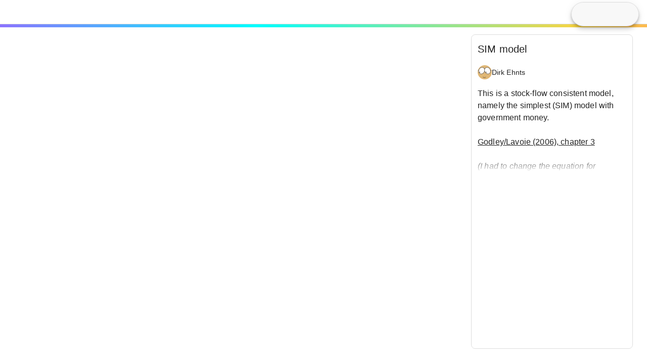

--- FILE ---
content_type: text/html; charset=utf-8
request_url: https://insightmaker.com/modeller?id=3JDgHdcxsRy63icEV3mHQJ&embed=0&topBar=1&sideBar=1&zoom=1&theme=prod&cache
body_size: 5136
content:
<!doctype html><html lang="en"><head>

        <link rel="canonical" href="https://insightmaker.com/insight/3JDgHdcxsRy63icEV3mHQJ/SIM-model" />
        <link rel="icon" href="/images/favicon.png" type="image/png" />

        <script nonce="wW6Eugwz2Vn2QGHW3JsVgQ==">
          let initialModel = {"model_id":"3JDgHdcxsRy63icEV3mHQJ","model_title":"SIM model","model_author_id":"4TeaN1tXD6K6gXY5tFbHQA","model_author_name":"Dirk Ehnts","model_author_image_url":"https://www.gravatar.com/avatar/1842487743f641cdcff13bc86a2f56dc?d=identicon&s=56","model_xml":"<mxGraphModel>\n  <root>\n    <mxCell id=\"0\" />\n    <mxCell id=\"1\" parent=\"0\" />\n    <Setting Note=\"\" Version=\"37\" TimeLength=\"20\" TimeStart=\"0\" TimeStep=\"1\" TimeUnits=\"Years\" Units=\"\" HiddenUIGroups=\"Validation,User Interface\" SolutionAlgorithm=\"RK1\" BackgroundColor=\"white\" Throttle=\"1\" Macros=\"\" SensitivityPrimitives=\"24\" SensitivityRuns=\"50\" SensitivityBounds=\"50, 80, 95, 100\" SensitivityShowRuns=\"false\" StyleSheet=\"{}\" id=\"2\">\n      <mxCell parent=\"1\" vertex=\"1\" visible=\"0\">\n        <mxGeometry x=\"20\" y=\"20\" width=\"80\" height=\"40\" as=\"geometry\" />\n      </mxCell>\n    </Setting>\n    <Display name=\"Default Display\" Note=\"\" Type=\"Time Series\" xAxis=\"Time (%u)\" yAxis=\"\" ThreeDimensional=\"false\" Primitives=\"23,24,25,27,28,29,33,34,35,39,40,43,47,51,54,55\" AutoAddPrimitives=\"true\" ScatterplotOrder=\"X Primitive, Y Primitive\" Image=\"Display\" yAxis2=\"\" Primitives2=\"\" showMarkers=\"false\" showLines=\"true\" showArea=\"false\" legendPosition=\"Automatic\" id=\"3\">\n      <mxCell style=\"roundImage;image=/builder/images/DisplayFull.png;\" parent=\"1\" vertex=\"1\" visible=\"0\">\n        <mxGeometry x=\"50\" y=\"20\" width=\"64\" height=\"64\" as=\"geometry\" />\n      </mxCell>\n    </Display>\n    <Stock name=\"Money stock households\" Note=\"\" InitialValue=\"0\" StockMode=\"Store\" Delay=\"10\" Volume=\"100\" NonNegative=\"false\" Units=\"Unitless\" MaxConstraintUsed=\"false\" MinConstraintUsed=\"false\" MaxConstraint=\"100\" MinConstraint=\"0\" ShowSlider=\"false\" SliderMax=\"100\" SliderMin=\"0\" Image=\"None\" FlipHorizontal=\"false\" FlipVertical=\"false\" LabelPosition=\"Middle\" id=\"23\">\n      <mxCell style=\"stock\" parent=\"1\" vertex=\"1\">\n        <mxGeometry x=\"15\" y=\"215\" width=\"100\" height=\"40\" as=\"geometry\" />\n      </mxCell>\n    </Stock>\n    <Stock name=\"Public debt\" Note=\"\" InitialValue=\"0\" StockMode=\"Store\" Delay=\"10\" Volume=\"100\" NonNegative=\"false\" Units=\"Unitless\" MaxConstraintUsed=\"false\" MinConstraintUsed=\"false\" MaxConstraint=\"100\" MinConstraint=\"0\" ShowSlider=\"false\" SliderMax=\"100\" SliderMin=\"0\" Image=\"None\" FlipHorizontal=\"false\" FlipVertical=\"false\" LabelPosition=\"Middle\" id=\"24\">\n      <mxCell style=\"stock\" parent=\"1\" vertex=\"1\">\n        <mxGeometry x=\"740\" y=\"130\" width=\"100\" height=\"40\" as=\"geometry\" />\n      </mxCell>\n    </Stock>\n    <Variable name=\"Consumption supply\" Note=\"\" Equation=\"[Consumption demand]\" Units=\"Unitless\" MaxConstraintUsed=\"false\" MinConstraintUsed=\"false\" MaxConstraint=\"100\" MinConstraint=\"0\" ShowSlider=\"false\" SliderMax=\"100\" SliderMin=\"0\" Image=\"None\" FlipHorizontal=\"false\" FlipVertical=\"false\" LabelPosition=\"Middle\" id=\"25\">\n      <mxCell style=\"variable\" parent=\"1\" vertex=\"1\">\n        <mxGeometry x=\"420\" y=\"-37.5\" width=\"120\" height=\"50\" as=\"geometry\" />\n      </mxCell>\n    </Variable>\n    <Variable name=\"Government supply\" Note=\"\" Equation=\"[Government demand]\" Units=\"Unitless\" MaxConstraintUsed=\"false\" MinConstraintUsed=\"false\" MaxConstraint=\"100\" MinConstraint=\"0\" ShowSlider=\"false\" SliderMax=\"100\" SliderMin=\"0\" Image=\"None\" FlipHorizontal=\"false\" FlipVertical=\"false\" LabelPosition=\"Middle\" id=\"27\">\n      <mxCell style=\"variable\" parent=\"1\" vertex=\"1\">\n        <mxGeometry x=\"590\" y=\"37.5\" width=\"120\" height=\"50\" as=\"geometry\" />\n      </mxCell>\n    </Variable>\n    <Variable name=\"Government demand\" Note=\"\" Equation=\"20\" Units=\"Unitless\" MaxConstraintUsed=\"false\" MinConstraintUsed=\"false\" MaxConstraint=\"100\" MinConstraint=\"0\" ShowSlider=\"false\" SliderMax=\"100\" SliderMin=\"0\" Image=\"None\" FlipHorizontal=\"false\" FlipVertical=\"false\" LabelPosition=\"Middle\" id=\"28\">\n      <mxCell style=\"variable;fillColor=#99CC00\" parent=\"1\" vertex=\"1\">\n        <mxGeometry x=\"810\" y=\"32.5\" width=\"120\" height=\"50\" as=\"geometry\" />\n      </mxCell>\n    </Variable>\n    <Variable name=\"Output\" Note=\"\" Equation=\"[Consumption supply]+[Government supply]\" Units=\"Unitless\" MaxConstraintUsed=\"false\" MinConstraintUsed=\"false\" MaxConstraint=\"100\" MinConstraint=\"0\" ShowSlider=\"false\" SliderMax=\"100\" SliderMin=\"0\" Image=\"None\" FlipHorizontal=\"false\" FlipVertical=\"false\" LabelPosition=\"Middle\" id=\"29\">\n      <mxCell style=\"variable\" parent=\"1\" vertex=\"1\">\n        <mxGeometry x=\"590\" y=\"132.5\" width=\"120\" height=\"50\" as=\"geometry\" />\n      </mxCell>\n    </Variable>\n    <Link name=\"Link\" Note=\"\" BiDirectional=\"false\" id=\"30\">\n      <mxCell style=\"link\" parent=\"1\" source=\"25\" target=\"29\" edge=\"1\">\n        <mxGeometry x=\"310\" y=\"-22.5\" width=\"100\" height=\"100\" as=\"geometry\">\n          <mxPoint x=\"310\" y=\"77.5\" as=\"sourcePoint\" />\n          <mxPoint x=\"410\" y=\"-22.5\" as=\"targetPoint\" />\n        </mxGeometry>\n      </mxCell>\n    </Link>\n    <Link name=\"Link\" Note=\"\" BiDirectional=\"false\" id=\"31\">\n      <mxCell style=\"link\" parent=\"1\" source=\"27\" target=\"29\" edge=\"1\">\n        <mxGeometry x=\"310\" y=\"-22.5\" width=\"100\" height=\"100\" as=\"geometry\">\n          <mxPoint x=\"310\" y=\"77.5\" as=\"sourcePoint\" />\n          <mxPoint x=\"410\" y=\"-22.5\" as=\"targetPoint\" />\n        </mxGeometry>\n      </mxCell>\n    </Link>\n    <Link name=\"Link\" Note=\"\" BiDirectional=\"false\" id=\"32\">\n      <mxCell style=\"link\" parent=\"1\" source=\"28\" target=\"27\" edge=\"1\">\n        <mxGeometry x=\"310\" y=\"-22.5\" width=\"100\" height=\"100\" as=\"geometry\">\n          <mxPoint x=\"310\" y=\"77.5\" as=\"sourcePoint\" />\n          <mxPoint x=\"410\" y=\"-22.5\" as=\"targetPoint\" />\n        </mxGeometry>\n      </mxCell>\n    </Link>\n    <Variable name=\"Labor supply\" Note=\"\" Equation=\"[Labor demand]\" Units=\"Unitless\" MaxConstraintUsed=\"false\" MinConstraintUsed=\"false\" MaxConstraint=\"100\" MinConstraint=\"0\" ShowSlider=\"false\" SliderMax=\"100\" SliderMin=\"0\" Image=\"None\" FlipHorizontal=\"false\" FlipVertical=\"false\" LabelPosition=\"Middle\" id=\"33\">\n      <mxCell style=\"variable\" parent=\"1\" vertex=\"1\">\n        <mxGeometry x=\"290\" y=\"132.5\" width=\"120\" height=\"50\" as=\"geometry\" />\n      </mxCell>\n    </Variable>\n    <Variable name=\"Labor demand\" Note=\"\" Equation=\"[Output]/[Wage]\" Units=\"Unitless\" MaxConstraintUsed=\"false\" MinConstraintUsed=\"false\" MaxConstraint=\"100\" MinConstraint=\"0\" ShowSlider=\"false\" SliderMax=\"100\" SliderMin=\"0\" Image=\"None\" FlipHorizontal=\"false\" FlipVertical=\"false\" LabelPosition=\"Middle\" id=\"34\">\n      <mxCell style=\"variable\" parent=\"1\" vertex=\"1\">\n        <mxGeometry x=\"430\" y=\"130\" width=\"120\" height=\"50\" as=\"geometry\" />\n      </mxCell>\n    </Variable>\n    <Variable name=\"Wage\" Note=\"\" Equation=\"1\" Units=\"Unitless\" MaxConstraintUsed=\"false\" MinConstraintUsed=\"false\" MaxConstraint=\"100\" MinConstraint=\"0\" ShowSlider=\"false\" SliderMax=\"100\" SliderMin=\"0\" Image=\"None\" FlipHorizontal=\"false\" FlipVertical=\"false\" LabelPosition=\"Middle\" id=\"35\">\n      <mxCell style=\"variable;fillColor=#99CC00\" parent=\"1\" vertex=\"1\">\n        <mxGeometry x=\"430\" y=\"215\" width=\"120\" height=\"50\" as=\"geometry\" />\n      </mxCell>\n    </Variable>\n    <Link name=\"Link\" Note=\"\" BiDirectional=\"false\" id=\"36\">\n      <mxCell style=\"link\" parent=\"1\" source=\"29\" target=\"34\" edge=\"1\">\n        <mxGeometry x=\"310\" y=\"-22.5\" width=\"100\" height=\"100\" as=\"geometry\">\n          <mxPoint x=\"310\" y=\"77.5\" as=\"sourcePoint\" />\n          <mxPoint x=\"410\" y=\"-22.5\" as=\"targetPoint\" />\n        </mxGeometry>\n      </mxCell>\n    </Link>\n    <Link name=\"Link\" Note=\"\" BiDirectional=\"false\" id=\"37\">\n      <mxCell style=\"link\" parent=\"1\" source=\"35\" target=\"34\" edge=\"1\">\n        <mxGeometry x=\"350\" y=\"-25\" width=\"100\" height=\"100\" as=\"geometry\">\n          <mxPoint x=\"350\" y=\"75\" as=\"sourcePoint\" />\n          <mxPoint x=\"450\" y=\"-25\" as=\"targetPoint\" />\n        </mxGeometry>\n      </mxCell>\n    </Link>\n    <Link name=\"Link\" Note=\"\" BiDirectional=\"false\" id=\"38\">\n      <mxCell style=\"link\" parent=\"1\" source=\"34\" target=\"33\" edge=\"1\">\n        <mxGeometry x=\"270\" y=\"-25\" width=\"100\" height=\"100\" as=\"geometry\">\n          <mxPoint x=\"270\" y=\"75\" as=\"sourcePoint\" />\n          <mxPoint x=\"930\" y=\"155\" as=\"targetPoint\" />\n        </mxGeometry>\n      </mxCell>\n    </Link>\n    <Variable name=\"Taxes supply\" Note=\"\" Equation=\"[Taxes demand]\" Units=\"Unitless\" MaxConstraintUsed=\"false\" MinConstraintUsed=\"false\" MaxConstraint=\"100\" MinConstraint=\"0\" ShowSlider=\"false\" SliderMax=\"100\" SliderMin=\"0\" Image=\"None\" FlipHorizontal=\"false\" FlipVertical=\"false\" LabelPosition=\"Middle\" id=\"39\">\n      <mxCell style=\"variable\" parent=\"1\" vertex=\"1\">\n        <mxGeometry x=\"590\" y=\"327.5\" width=\"120\" height=\"50\" as=\"geometry\" />\n      </mxCell>\n    </Variable>\n    <Variable name=\"Taxes demand\" Note=\"\" Equation=\"[Tax rate]*[Output]*[Wage]\" Units=\"Unitless\" MaxConstraintUsed=\"false\" MinConstraintUsed=\"false\" MaxConstraint=\"100\" MinConstraint=\"0\" ShowSlider=\"false\" SliderMax=\"100\" SliderMin=\"0\" Image=\"None\" FlipHorizontal=\"false\" FlipVertical=\"false\" LabelPosition=\"Middle\" id=\"40\">\n      <mxCell style=\"variable\" parent=\"1\" vertex=\"1\">\n        <mxGeometry x=\"590\" y=\"222.5\" width=\"120\" height=\"55\" as=\"geometry\" />\n      </mxCell>\n    </Variable>\n    <Link name=\"Link\" Note=\"\" BiDirectional=\"false\" id=\"41\">\n      <mxCell style=\"link\" parent=\"1\" source=\"51\" target=\"25\" edge=\"1\">\n        <mxGeometry x=\"390\" y=\"160\" width=\"50\" height=\"40\" as=\"geometry\">\n          <mxPoint x=\"520\" y=\"80\" as=\"sourcePoint\" />\n          <mxPoint x=\"230\" y=\"74\" as=\"targetPoint\" />\n        </mxGeometry>\n      </mxCell>\n    </Link>\n    <Link name=\"Link\" Note=\"\" BiDirectional=\"false\" id=\"42\">\n      <mxCell style=\"link\" parent=\"1\" source=\"40\" target=\"39\" edge=\"1\">\n        <mxGeometry x=\"230\" y=\"-22.5\" width=\"100\" height=\"100\" as=\"geometry\">\n          <mxPoint x=\"230\" y=\"77.5\" as=\"sourcePoint\" />\n          <mxPoint x=\"330\" y=\"-22.5\" as=\"targetPoint\" />\n        </mxGeometry>\n      </mxCell>\n    </Link>\n    <Variable name=\"Tax rate\" Note=\"\" Equation=\".25\" Units=\"Unitless\" MaxConstraintUsed=\"false\" MinConstraintUsed=\"false\" MaxConstraint=\"100\" MinConstraint=\"0\" ShowSlider=\"false\" SliderMax=\"100\" SliderMin=\"0\" Image=\"None\" FlipHorizontal=\"false\" FlipVertical=\"false\" LabelPosition=\"Middle\" id=\"43\">\n      <mxCell style=\"variable;fillColor=#99CC00\" parent=\"1\" vertex=\"1\">\n        <mxGeometry x=\"710\" y=\"277.5\" width=\"120\" height=\"50\" as=\"geometry\" />\n      </mxCell>\n    </Variable>\n    <Link name=\"Link\" Note=\"\" BiDirectional=\"false\" id=\"44\">\n      <mxCell style=\"link\" parent=\"1\" source=\"43\" target=\"40\" edge=\"1\">\n        <mxGeometry x=\"230\" y=\"-22.5\" width=\"100\" height=\"100\" as=\"geometry\">\n          <mxPoint x=\"230\" y=\"77.5\" as=\"sourcePoint\" />\n          <mxPoint x=\"330\" y=\"-22.5\" as=\"targetPoint\" />\n        </mxGeometry>\n      </mxCell>\n    </Link>\n    <Link name=\"Link\" Note=\"\" BiDirectional=\"false\" id=\"45\">\n      <mxCell style=\"link\" parent=\"1\" source=\"29\" target=\"40\" edge=\"1\">\n        <mxGeometry x=\"230\" y=\"-22.5\" width=\"100\" height=\"100\" as=\"geometry\">\n          <mxPoint x=\"230\" y=\"77.5\" as=\"sourcePoint\" />\n          <mxPoint x=\"330\" y=\"-22.5\" as=\"targetPoint\" />\n        </mxGeometry>\n      </mxCell>\n    </Link>\n    <Link name=\"Link\" Note=\"\" BiDirectional=\"false\" id=\"46\">\n      <mxCell style=\"link\" parent=\"1\" source=\"35\" target=\"40\" edge=\"1\">\n        <mxGeometry x=\"230\" y=\"-22.5\" width=\"100\" height=\"100\" as=\"geometry\">\n          <mxPoint x=\"230\" y=\"77.5\" as=\"sourcePoint\" />\n          <mxPoint x=\"330\" y=\"-22.5\" as=\"targetPoint\" />\n        </mxGeometry>\n      </mxCell>\n    </Link>\n    <Variable name=\"Disposable Income\" Note=\"\" Equation=\"[Labor supply]*[Wage]-[Taxes supply]\" Units=\"Unitless\" MaxConstraintUsed=\"false\" MinConstraintUsed=\"false\" MaxConstraint=\"100\" MinConstraint=\"0\" ShowSlider=\"false\" SliderMax=\"100\" SliderMin=\"0\" Image=\"None\" FlipHorizontal=\"false\" FlipVertical=\"false\" LabelPosition=\"Middle\" id=\"47\">\n      <mxCell style=\"variable\" parent=\"1\" vertex=\"1\">\n        <mxGeometry x=\"120\" y=\"450\" width=\"120\" height=\"50\" as=\"geometry\" />\n      </mxCell>\n    </Variable>\n    <Link name=\"Link\" Note=\"\" BiDirectional=\"false\" id=\"48\">\n      <mxCell style=\"link\" parent=\"1\" source=\"33\" target=\"47\" edge=\"1\">\n        <mxGeometry x=\"270\" y=\"-25\" width=\"100\" height=\"100\" as=\"geometry\">\n          <mxPoint x=\"270\" y=\"75\" as=\"sourcePoint\" />\n          <mxPoint x=\"370\" y=\"-25\" as=\"targetPoint\" />\n        </mxGeometry>\n      </mxCell>\n    </Link>\n    <Link name=\"Link\" Note=\"\" BiDirectional=\"false\" id=\"49\">\n      <mxCell style=\"link\" parent=\"1\" source=\"35\" target=\"47\" edge=\"1\">\n        <mxGeometry x=\"270\" y=\"-25\" width=\"100\" height=\"100\" as=\"geometry\">\n          <mxPoint x=\"270\" y=\"75\" as=\"sourcePoint\" />\n          <mxPoint x=\"370\" y=\"-25\" as=\"targetPoint\" />\n        </mxGeometry>\n      </mxCell>\n    </Link>\n    <Link name=\"Link\" Note=\"\" BiDirectional=\"false\" id=\"50\">\n      <mxCell style=\"link\" parent=\"1\" source=\"39\" target=\"47\" edge=\"1\">\n        <mxGeometry x=\"230\" y=\"-22.5\" width=\"100\" height=\"100\" as=\"geometry\">\n          <mxPoint x=\"230\" y=\"77.5\" as=\"sourcePoint\" />\n          <mxPoint x=\"330\" y=\"-22.5\" as=\"targetPoint\" />\n        </mxGeometry>\n      </mxCell>\n    </Link>\n    <Variable name=\"Consumption demand\" Note=\"\" Equation=\"[propensity to consume out of income]*Delay([Disposable Income], 1, 0)+[propensity to consume out of wealth]*Delay([Money stock households], 1, 0)\" Units=\"Unitless\" MaxConstraintUsed=\"false\" MinConstraintUsed=\"false\" MaxConstraint=\"100\" MinConstraint=\"0\" ShowSlider=\"false\" SliderMax=\"100\" SliderMin=\"0\" Image=\"None\" FlipHorizontal=\"false\" FlipVertical=\"false\" LabelPosition=\"Middle\" id=\"51\">\n      <mxCell style=\"variable\" parent=\"1\" vertex=\"1\">\n        <mxGeometry x=\"195\" y=\"35\" width=\"120\" height=\"50\" as=\"geometry\" />\n      </mxCell>\n    </Variable>\n    <Link name=\"Link\" Note=\"\" BiDirectional=\"false\" id=\"52\">\n      <mxCell style=\"link\" parent=\"1\" source=\"47\" target=\"51\" edge=\"1\">\n        <mxGeometry width=\"100\" height=\"100\" as=\"geometry\">\n          <mxPoint y=\"100\" as=\"sourcePoint\" />\n          <mxPoint x=\"220\" y=\"350\" as=\"targetPoint\" />\n        </mxGeometry>\n      </mxCell>\n    </Link>\n    <Link name=\"Link\" Note=\"\" BiDirectional=\"false\" id=\"53\">\n      <mxCell style=\"link\" parent=\"1\" source=\"23\" target=\"51\" edge=\"1\">\n        <mxGeometry width=\"100\" height=\"100\" as=\"geometry\">\n          <mxPoint y=\"100\" as=\"sourcePoint\" />\n          <mxPoint x=\"100\" as=\"targetPoint\" />\n        </mxGeometry>\n      </mxCell>\n    </Link>\n    <Variable name=\"propensity to consume out of income\" Note=\"\" Equation=\"0.6\" Units=\"Unitless\" MaxConstraintUsed=\"false\" MinConstraintUsed=\"false\" MaxConstraint=\"100\" MinConstraint=\"0\" ShowSlider=\"false\" SliderMax=\"100\" SliderMin=\"0\" Image=\"None\" FlipHorizontal=\"false\" FlipVertical=\"false\" LabelPosition=\"Middle\" id=\"54\">\n      <mxCell style=\"variable;fontSize=10;fillColor=#99CC00\" parent=\"1\" vertex=\"1\">\n        <mxGeometry x=\"15\" y=\"12.5\" width=\"90\" height=\"45\" as=\"geometry\" />\n      </mxCell>\n    </Variable>\n    <Variable name=\"propensity to consume out of wealth\" Note=\"\" Equation=\"0.4\" Units=\"Unitless\" MaxConstraintUsed=\"false\" MinConstraintUsed=\"false\" MaxConstraint=\"100\" MinConstraint=\"0\" ShowSlider=\"false\" SliderMax=\"100\" SliderMin=\"0\" Image=\"None\" FlipHorizontal=\"false\" FlipVertical=\"false\" LabelPosition=\"Middle\" id=\"55\">\n      <mxCell style=\"variable;fontSize=10;fillColor=#99CC00\" parent=\"1\" vertex=\"1\">\n        <mxGeometry x=\"15\" y=\"62.5\" width=\"90\" height=\"45\" as=\"geometry\" />\n      </mxCell>\n    </Variable>\n    <Link name=\"Link\" Note=\"\" BiDirectional=\"false\" id=\"56\">\n      <mxCell style=\"link\" parent=\"1\" source=\"54\" target=\"51\" edge=\"1\">\n        <mxGeometry x=\"-195\" y=\"2.5\" width=\"100\" height=\"100\" as=\"geometry\">\n          <mxPoint x=\"-195\" y=\"102.5\" as=\"sourcePoint\" />\n          <mxPoint x=\"-95\" y=\"2.5\" as=\"targetPoint\" />\n        </mxGeometry>\n      </mxCell>\n    </Link>\n    <Link name=\"Link\" Note=\"\" BiDirectional=\"false\" id=\"57\">\n      <mxCell style=\"link\" parent=\"1\" source=\"55\" target=\"51\" edge=\"1\">\n        <mxGeometry x=\"-195\" y=\"2.5\" width=\"100\" height=\"100\" as=\"geometry\">\n          <mxPoint x=\"-195\" y=\"102.5\" as=\"sourcePoint\" />\n          <mxPoint x=\"-95\" y=\"2.5\" as=\"targetPoint\" />\n        </mxGeometry>\n      </mxCell>\n    </Link>\n    <Link name=\"Link\" Note=\"\" BiDirectional=\"false\" id=\"58\">\n      <mxCell style=\"link\" parent=\"1\" source=\"28\" target=\"69\" edge=\"1\">\n        <mxGeometry width=\"100\" height=\"100\" as=\"geometry\">\n          <mxPoint y=\"100\" as=\"sourcePoint\" />\n          <mxPoint x=\"100\" as=\"targetPoint\" />\n        </mxGeometry>\n      </mxCell>\n    </Link>\n    <Link name=\"Link\" Note=\"\" BiDirectional=\"false\" id=\"59\">\n      <mxCell style=\"link\" parent=\"1\" source=\"40\" target=\"69\" edge=\"1\">\n        <mxGeometry width=\"100\" height=\"100\" as=\"geometry\">\n          <mxPoint y=\"100\" as=\"sourcePoint\" />\n          <mxPoint x=\"100\" as=\"targetPoint\" />\n        </mxGeometry>\n      </mxCell>\n    </Link>\n    <Link name=\"Link\" Note=\"\" BiDirectional=\"false\" id=\"60\">\n      <mxCell style=\"link\" parent=\"1\" source=\"47\" target=\"66\" edge=\"1\">\n        <mxGeometry width=\"100\" height=\"100\" as=\"geometry\">\n          <mxPoint y=\"100\" as=\"sourcePoint\" />\n          <mxPoint x=\"100\" as=\"targetPoint\" />\n        </mxGeometry>\n      </mxCell>\n    </Link>\n    <Flow name=\"Saving\" Note=\"\" FlowRate=\"[Disposable Income]-[Consumption demand]\" OnlyPositive=\"true\" TimeIndependent=\"false\" Units=\"Unitless\" MaxConstraintUsed=\"false\" MinConstraintUsed=\"false\" MaxConstraint=\"100\" MinConstraint=\"0\" ShowSlider=\"false\" SliderMax=\"100\" SliderMin=\"0\" id=\"66\">\n      <mxCell parent=\"1\" target=\"23\" edge=\"1\">\n        <mxGeometry x=\"12.5\" y=\"2.5\" width=\"100\" height=\"100\" as=\"geometry\">\n          <mxPoint x=\"260\" y=\"258.75\" as=\"sourcePoint\" />\n          <mxPoint x=\"12.5\" y=\"102.5\" as=\"targetPoint\" />\n        </mxGeometry>\n      </mxCell>\n    </Flow>\n    <Flow name=\"Budget deficit\" Note=\"\" FlowRate=\"[Government demand]-[Taxes demand]\" OnlyPositive=\"true\" TimeIndependent=\"false\" Units=\"Unitless\" MaxConstraintUsed=\"false\" MinConstraintUsed=\"false\" MaxConstraint=\"100\" MinConstraint=\"0\" ShowSlider=\"false\" SliderMax=\"100\" SliderMin=\"0\" id=\"69\">\n      <mxCell style=\"flow\" parent=\"1\" target=\"24\" edge=\"1\">\n        <mxGeometry x=\"30\" width=\"100\" height=\"100\" as=\"geometry\">\n          <mxPoint x=\"900\" y=\"350\" as=\"sourcePoint\" />\n          <mxPoint x=\"30\" y=\"100\" as=\"targetPoint\" />\n        </mxGeometry>\n      </mxCell>\n    </Flow>\n    <Link name=\"Link\" Note=\"\" BiDirectional=\"false\" id=\"73\">\n      <mxCell style=\"link\" parent=\"1\" source=\"51\" target=\"66\" edge=\"1\">\n        <mxGeometry x=\"-152.05\" y=\"137.78\" width=\"100\" height=\"100\" as=\"geometry\">\n          <mxPoint x=\"-152.05\" y=\"237.78\" as=\"sourcePoint\" />\n          <mxPoint x=\"-52.05000000000001\" y=\"137.78\" as=\"targetPoint\" />\n        </mxGeometry>\n      </mxCell>\n    </Link>\n    <Display name=\"Real economy\" Note=\"\" Type=\"Time Series\" xAxis=\"Time (%u)\" yAxis=\"\" yAxis2=\"\" showMarkers=\"false\" showLines=\"true\" showArea=\"false\" ThreeDimensional=\"false\" Primitives=\"25,27,29\" Primitives2=\"\" AutoAddPrimitives=\"false\" ScatterplotOrder=\"X Primitive, Y Primitive\" Image=\"Display\" FlipHorizontal=\"false\" FlipVertical=\"false\" LabelPosition=\"Bottom\" legendPosition=\"Automatic\" id=\"74\">\n      <mxCell style=\"display\" parent=\"1\" vertex=\"1\" visible=\"0\">\n        <mxGeometry x=\"10\" y=\"10\" width=\"64\" height=\"64\" as=\"geometry\" />\n      </mxCell>\n    </Display>\n    <Display name=\"Financial side\" Note=\"\" Type=\"Time Series\" xAxis=\"Time (%u)\" yAxis=\"\" yAxis2=\"\" showMarkers=\"false\" showLines=\"true\" showArea=\"false\" ThreeDimensional=\"false\" Primitives=\"66,69,23,24\" Primitives2=\"\" AutoAddPrimitives=\"false\" ScatterplotOrder=\"X Primitive, Y Primitive\" Image=\"Display\" FlipHorizontal=\"false\" FlipVertical=\"false\" LabelPosition=\"Bottom\" legendPosition=\"Automatic\" id=\"75\">\n      <mxCell style=\"display\" parent=\"1\" vertex=\"1\" visible=\"0\">\n        <mxGeometry x=\"10\" y=\"10\" width=\"64\" height=\"64\" as=\"geometry\" />\n      </mxCell>\n    </Display>\n    <Display name=\"New Display\" Note=\"\" Type=\"Time Series\" xAxis=\"Time (%u)\" yAxis=\"\" yAxis2=\"\" showMarkers=\"false\" showLines=\"true\" showArea=\"false\" Primitives=\"\" Primitives2=\"\" AutoAddPrimitives=\"false\" ScatterplotOrder=\"X Primitive, Y Primitive\" Image=\"Display\" FlipHorizontal=\"false\" FlipVertical=\"false\" LabelPosition=\"Bottom\" oldId=\"76\" id=\"76\">\n      <mxCell style=\"display\" parent=\"1\" vertex=\"1\" visible=\"0\">\n        <mxGeometry x=\"10\" y=\"10\" width=\"64\" height=\"64\" as=\"geometry\" />\n      </mxCell>\n    </Display>\n  </root>\n</mxGraphModel>\n","model_image_url":"https://insightmakercloud-files.storage.googleapis.com/7ac10255-9b65-4acc-8ddb-01fd37c110d1/images/cover.jpg?X-Goog-Algorithm=GOOG4-RSA-SHA256&X-Goog-Credential=insightmakercloud-file-access%40insightmakercloud.iam.gserviceaccount.com%2F20260116%2Fauto%2Fstorage%2Fgoog4_request&X-Goog-Date=20260116T045620Z&X-Goog-Expires=3600&X-Goog-SignedHeaders=host&X-Goog-Signature=[base64]","model_tags":"","model_description":"This is a stock-flow consistent model, namely the simplest (SIM) model with government money.<br /><br /><a href=\"http://www.palgrave.com/products/title.aspx?is=0230500552\" target=\"_blank\">Godley/Lavoie (2006), chapter 3</a><br /><i><br />(I had to change the equation for consumption demand. Disposable income and wealth now enterwith a time lag of one period. Otherwise the model would be recursive and would not be solvable in Insight Maker. Thanks to Gene for support.)</i><br /><br /><div style=\"text-align: right;\">designed by Dirk Ehnts,&nbsp;</div><div style=\"text-align: right;\">Bard College Berlin (<a href=\"http://econoblog101.wordpress.com\" target=\"_blank\">blog</a>)<br /></div>","model_is_public":true,"is_owner":false,"is_editor":false,"min":false};
          let initialUI = {"canonUrl":"/insight/3JDgHdcxsRy63icEV3mHQJ/SIM-model","show_top_bar":true,"show_side_bar":true,"zoom":true,"is_embed":false};
        </script>

        <script nonce="wW6Eugwz2Vn2QGHW3JsVgQ==">window.builder_path="/editor",window.mxBasePath=window.builder_path,window.mxLoadResources=!1,window.mxLoadStylesheets=!1</script><meta charset="utf-8"/><link rel="icon" href="/editor/favicon.png" type="image/png"/><meta name="viewport" content="width=device-width,initial-scale=1"/><meta name="theme-color" content="#000000"/><link rel="stylesheet" href="/editor/main.css"/><title>Insight Maker</title><script type="text/javascript" src="/editor/misc/mxClient.js" defer="defer"></script><script defer="defer" src="/editor/static/js/main.2ee2f6b2.js"></script></head><body><noscript>You need to enable JavaScript to run Insight Maker.</noscript><div id="root"></div>

    
        <div class="show-top-bar " id="skeleton-root">
        <div id="top-bar">
            
          <div style="flex: 1"></div>
          <div id="simulate-button" style="border-radius: 24px; border: solid 1px #ddd; height: 48px; width: 134px; z-index: 1050;  overflow: hidden; background-color: white; box-shadow: rgb(0 0 0 / 20%) 0px 3px 5px -1px, rgb(0 0 0 / 14%) 0px 6px 10px 0px, rgb(0 0 0 / 6%) 0px 1px 18px 0px;">
          <div style="background: linear-gradient(to right, rgba(130, 130, 130, 0.05) 8%, rgba(130, 130, 130, 0.15) 18%, rgba(130, 130, 130, 0.05) 33%); background-size: 800px 100px;  animation: wave-lines 2s infinite ease-out; width: 160px; height: 50px;"></div>
          </div>
        </div>
        <div class="simple-progress" style="position: relative; top: 48px;">
          <span class="simple-progress-bar" style="width: 100%"></span>
        </div>
  
        <div id="side-bar">
          <div class="sidebar-description">
            <div class="sidebar-description-top">
              <div class="sidebar-close" style="width: 36px; height: 36px"></div>
                
              <div class="shared-title" dir="auto">SIM model</div>

              <div>
                <a href="https://insightmaker.com/user/4TeaN1tXD6K6gXY5tFbHQA" target="_blank" rel="noreferrer" class="shared-author">
                  <div style="width: 28px; height: 28px;position: relative; display: flex; -webkit-box-align: center; align-items: center; -webkit-box-pack: center; justify-content: center; flex-shrink: 0; font-family: Roboto, Helvetica, Arial, sans-serif; font-size: 1.25rem; line-height: 1; border-radius: 50%; overflow: hidden; user-select: none;"><img src="https://www.gravatar.com/avatar/1842487743f641cdcff13bc86a2f56dc?d=identicon&amp;s=56" style="width: 100%; height: 100%; text-align: center; object-fit: cover; color: transparent; text-indent: 10000px; "></div> <h6 style="margin: 0px; font-family: Roboto, Helvetica, Arial, sans-serif; font-weight: 500; font-size: 0.875rem; line-height: 1.57; letter-spacing: 0.00714em;" dir="auto">Dirk Ehnts</h6>
                </a>
              </div>


              <div class="description-holder shared-clamped-description">
                <div class="shared-description" dir="auto">This is a stock-flow consistent model, namely the simplest (SIM) model with government money.<br /><br /><a href="http://www.palgrave.com/products/title.aspx?is=0230500552" target="_blank" rel="noreferrer noopener nofollow">Godley/Lavoie (2006), chapter 3</a><br /><i><br />(I had to change the equation for consumption demand. Disposable income and wealth now enterwith a time lag of one period. Otherwise the model would be recursive and would not be solvable in Insight Maker. Thanks to Gene for support.)</i><br /><br /><div style="text-align:right">designed by Dirk Ehnts, </div><div style="text-align:right">Bard College Berlin (<a href="http://econoblog101.wordpress.com" target="_blank" rel="noreferrer noopener nofollow">blog</a>)<br /></div></div>
              </div>
    
            </div>
          </div>
        </div>
      </div>
  
      </body>
        
        </html>